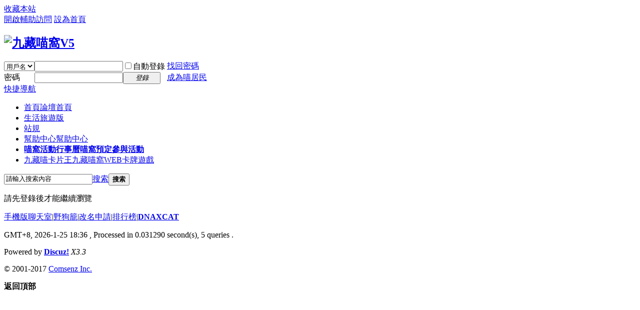

--- FILE ---
content_type: text/html; charset=utf-8
request_url: https://dnaxcattalk.dnaxcat.net/home.php?mod=space&uid=13097&do=thread&view=me&from=space
body_size: 12134
content:
<!DOCTYPE html PUBLIC "-//W3C//DTD XHTML 1.0 Transitional//EN" "http://www.w3.org/TR/xhtml1/DTD/xhtml1-transitional.dtd">
<html xmlns="http://www.w3.org/1999/xhtml">
<head>
<meta http-equiv="Content-Type" content="text/html; charset=utf-8" />
<title>提示信息 -  九藏喵窩V5 -  Powered by Discuz!</title>
<script>
  (function(i,s,o,g,r,a,m){i['GoogleAnalyticsObject']=r;i[r]=i[r]||function(){
  (i[r].q=i[r].q||[]).push(arguments)},i[r].l=1*new Date();a=s.createElement(o),
  m=s.getElementsByTagName(o)[0];a.async=1;a.src=g;m.parentNode.insertBefore(a,m)
  })(window,document,'script','//www.google-analytics.com/analytics.js','ga');

  ga('create', 'UA-68793697-1', 'auto');
  ga('send', 'pageview');

</script>
<meta name="keywords" content="" />
<meta name="description" content=",九藏喵窩V5" />
<meta name="generator" content="Discuz! X3.3" />
<meta name="author" content="Discuz! Team and Comsenz UI Team" />
<meta name="copyright" content="2001-2017 Comsenz Inc." />
<meta name="MSSmartTagsPreventParsing" content="True" />
<meta http-equiv="MSThemeCompatible" content="Yes" />

        
                        	



<base href="https://dnaxcattalk.dnaxcat.net/" />
<!--jQuery Lib s -->
<script src="static/js/jquery-1.11.3.min.js?Lid" type="text/javascript"></script>
<script>var jQuery = jQuery.noConflict();</script>
<!--jQuery Lib e --><link rel="stylesheet" type="text/css" href="data/cache/style_2_common.css?Lid" /><link rel="stylesheet" type="text/css" href="data/cache/style_2_home_space.css?Lid" /><link rel="stylesheet" id="css_extstyle" type="text/css" href="./template/default/style/t1/style.css" /><script type="text/javascript">var STYLEID = '2', STATICURL = 'static/', IMGDIR = 'static/image/common', VERHASH = 'Lid', charset = 'utf-8', discuz_uid = '0', cookiepre = 'vMrI_2132_', cookiedomain = '', cookiepath = '/', showusercard = '1', attackevasive = '0', disallowfloat = 'login|sendpm|newthread|reply|viewratings|viewwarning|viewthreadmod|viewvote|tradeorder|activity|debate|nav|usergroups|task', creditnotice = '1|功勳|,2|喵幣|,3|攻擊|,4|防禦|,5|秘寶|', defaultstyle = './template/default/style/t1', REPORTURL = 'aHR0cDovL2RuYXhjYXR0YWxrLmRuYXhjYXQubmV0L2hvbWUucGhwP21vZD1zcGFjZSZ1aWQ9MTMwOTcmZG89dGhyZWFkJnZpZXc9bWUmZnJvbT1zcGFjZQ==', SITEURL = 'https://dnaxcattalk.dnaxcat.net/', JSPATH = 'static/js/', CSSPATH = 'data/cache/style_', DYNAMICURL = '';</script>
<script src="static/js/common.js?Lid" type="text/javascript"></script>
<meta http-equiv="X-UA-Compatible" content="IE=EmulateIE9"> <!--IE就是要跟別人不一樣 =3= 所以我只好這樣做了... -->
<meta name="application-name" content="九藏喵窩V5" />
<meta name="msapplication-tooltip" content="九藏喵窩V5" />
<meta name="msapplication-task" content="name=首頁;action-uri=https://dnaxcattalk.dnaxcat.net/forum.php;icon-uri=https://dnaxcattalk.dnaxcat.net/static/image/common/bbs.ico" />
<script src="static/js/home.js?Lid" type="text/javascript"></script>
<link rel="stylesheet" type="text/css" id="css_dnaxcat" href="data/cache/style_2_css_dnaxcat.css?Lid" />
<!--[if IE]>
<link rel="stylesheet" type="text/css" id="css_dnaxcat_ie" href="data/cache/style_2_css_dnaxcat_ie.css?Lid" />
<![endif]-->
<script>

var ua_tmp = navigator.userAgent;
if(!ua_tmp.match(/Chrome/) && !ua_tmp.match(/Safari/) && !ua_tmp.match(/AppleWebKit/) && !ua_tmp.match(/Firefox/)  ){ //全部成立則判斷為IE
if(window.console){
console.log(navigator.userAgent);
console.log('珍愛生命 請遠離IE');
}
var ie_css_hack = "data/cache/style_2_css_dnaxcat_ie.css?Lid";
var ie_css_hack_link=document.createElement("link");
ie_css_hack_link.setAttribute("rel", "stylesheet");
ie_css_hack_link.setAttribute("type", "text/css");
ie_css_hack_link.setAttribute("href", ie_css_hack);		
document.getElementsByTagName("head")[0].appendChild(ie_css_hack_link); //一切都是為了IE另外寫的css...
}
</script>	
</head>

<body id="nv_home" class="pg_space" onkeydown="if(event.keyCode==27) return false;">
<div id="append_parent"></div><div id="ajaxwaitid"></div>
<div id="toptb" class="cl">
<div class="wp">
<div class="z"><a href="https://dnaxcattalk.dnaxcat.net/"  onclick="addFavorite(this.href, '九藏喵窩V5');return false;">收藏本站</a></div>
<div class="y">
<a id="switchblind" href="javascript:;" onclick="toggleBlind(this)" title="開啟輔助訪問" class="switchblind">開啟輔助訪問</a>
<a href="javascript:;"  onclick="setHomepage('https://dnaxcattalk.dnaxcat.net/');">設為首頁</a></div>
</div>
</div>

<div id="qmenu_menu" class="p_pop blk" style="display: none;">
<div class="ptm pbw hm">
請 <a href="javascript:;" class="xi2" onclick="lsSubmit()"><strong>登錄</strong></a> 後使用快捷導航<br />沒有帳號？<a href="member.php?mod=beACat" class="xi2 xw1">成為喵居民</a>
</div>
<div id="fjump_menu" class="btda"></div></div><div id="hd">
<div class="wp">
<div class="hdc cl"><h2><a href="./" title="九藏喵窩V5"><img src="template/default/style/t1/dnaxcat_logo.png?ver=20150401" alt="九藏喵窩V5" border="0" /></a></h2><script src="static/js/logging.js?Lid" type="text/javascript"></script>
<form method="post" autocomplete="off" id="lsform" action="member.php?mod=logging&amp;action=login&amp;loginsubmit=yes&amp;infloat=yes&amp;lssubmit=yes" onsubmit="return lsSubmit();">
<div class="fastlg cl">
<span id="return_ls" style="display:none"></span>
<div class="y pns">
<table cellspacing="0" cellpadding="0">
<tr>
<td>
<span class="ftid">
<select name="fastloginfield" id="ls_fastloginfield" width="40" tabindex="900">
<option value="username">用戶名</option>
<option value="uid">UID</option>
<option value="email">Email</option>
</select>
</span>
<script type="text/javascript">simulateSelect('ls_fastloginfield')</script>
</td>
<td><input type="text" name="username" id="ls_username" autocomplete="off" class="px vm" tabindex="901" /></td>
<td class="fastlg_l"><label for="ls_cookietime"><input type="checkbox" name="cookietime" id="ls_cookietime" class="pc" value="2592000" tabindex="903" />自動登錄</label></td>
<td>&nbsp;<a href="javascript:;" onclick="showWindow('login', 'member.php?mod=logging&action=login&viewlostpw=1')">找回密碼</a></td>
</tr>
<tr>
<td><label for="ls_password" class="z psw_w">密碼</label></td>
<td><input type="password" name="password" id="ls_password" class="px vm" autocomplete="off" tabindex="902" /></td>
<td class="fastlg_l"><button type="submit" class="pn vm" tabindex="904" style="width: 75px;"><em>登錄</em></button></td>
<td>&nbsp;<a href="member.php?mod=beACat" class="xi2 xw1">成為喵居民</a></td>
</tr>
</table>
<input type="hidden" name="quickforward" value="yes" />
<input type="hidden" name="handlekey" value="ls" />
</div>
</div>
</form>

</div>

<div id="nv">
<a href="javascript:;" id="qmenu" onmouseover="delayShow(this, function () {showMenu({'ctrlid':'qmenu','pos':'34!','ctrlclass':'a','duration':2});showForummenu(0);})">快捷導航</a>
<ul><li id="mn_forum" ><a href="forum.php" hidefocus="true" title="論壇首頁"  >首頁<span>論壇首頁</span></a></li><li id="mn_F77" ><a href="forum-77-1.html" hidefocus="true"  >生活旅遊版</a></li><li id="mn_Ncc31" onmouseover="showMenu({'ctrlid':this.id,'ctrlclass':'hover','duration':2})"><a href="thread-25056-1-1.html" hidefocus="true"  >站規</a></li><li id="mn_N0a2c" onmouseover="showMenu({'ctrlid':this.id,'ctrlclass':'hover','duration':2})"><a href="misc.php?mod=faq" hidefocus="true" title="幫助中心"  >幫助中心<span>幫助中心</span></a></li><li id="mn_Nb942" ><a href="https://www.dnaxcat.net/information/event.php?id=169" hidefocus="true" title="喵窩預定參與活動" target="_blank"   style="font-weight: bold;">喵窩活動行事曆<span>喵窩預定參與活動</span></a></li><li id="mn_Nbec4" ><a href="https://www.dnaxcat.net/card/login.php" hidefocus="true" title="九藏喵窩WEB卡牌遊戲" target="_blank"  >九藏喵卡片王<span>九藏喵窩WEB卡牌遊戲</span></a></li></ul>
</div>
<ul class="p_pop h_pop" id="mn_Ncc31_menu" style="display: none"><li><a href="thread-25056-1-1.html" hidefocus="true" >論壇站規</a></li><li><a href="thread-25090-1-1.html" hidefocus="true" >聊天室規則</a></li></ul><ul class="p_pop h_pop" id="mn_N0a2c_menu" style="display: none"><li><a href="misc.php?mod=faq" hidefocus="true" >幫助中心</a></li><li><a href="thread-50942-1-1.html" hidefocus="true" >論壇使用說明書</a></li><li><a href="thread-50943-1-1.html" hidefocus="true" >聊天室使用說明書</a></li></ul><div class="p_pop h_pop" id="mn_userapp_menu" style="display: none"></div><div id="mu" class="cl">
</div><div id="scbar" class="cl">
<form id="scbar_form" method="post" autocomplete="off" onsubmit="searchFocus($('scbar_txt'))" action="search.php?searchsubmit=yes" target="_blank">
<input type="hidden" name="mod" id="scbar_mod" value="search" />
<input type="hidden" name="formhash" value="6e8c1be8" />
<input type="hidden" name="srchtype" value="title" />
<input type="hidden" name="srhfid" value="0" />
<input type="hidden" name="srhlocality" value="home::space" />
<table cellspacing="0" cellpadding="0">
<tr>
<td class="scbar_icon_td"></td>
<td class="scbar_txt_td"><input type="text" name="srchtxt" id="scbar_txt" value="請輸入搜索內容" autocomplete="off" x-webkit-speech speech /></td>
<td class="scbar_type_td"><a href="javascript:;" id="scbar_type" class="xg1" onclick="showMenu(this.id)" hidefocus="true">搜索</a></td>
<td class="scbar_btn_td"><button type="submit" name="searchsubmit" id="scbar_btn" sc="1" class="pn pnc" value="true"><strong class="xi2">搜索</strong></button></td>
<td class="scbar_hot_td">
<div id="scbar_hot">
</div>
</td>
</tr>
</table>
</form>
<!-- 20180608 Fuyuki 公告搬家 -->
	
</div>
<ul id="scbar_type_menu" class="p_pop" style="display: none;"><li><a href="javascript:;" rel="user">用戶</a></li></ul>
<script type="text/javascript">
initSearchmenu('scbar', '');
</script>
</div>
</div>


<div id="wp" class="wp">
<div id="ct" class="wp cl w">
<div class="nfl" id="main_succeed" style="display: none">
<div class="f_c altw">
<div class="alert_right">
<p id="succeedmessage"></p>
<p id="succeedlocation" class="alert_btnleft"></p>
<p class="alert_btnleft"><a id="succeedmessage_href">如果您的瀏覽器沒有自動跳轉，請點擊此鏈接</a></p>
</div>
</div>
</div>
<div class="nfl" id="main_message">
<div class="f_c altw">
<div id="messagetext" class="alert_info">
<p>請先登錄後才能繼續瀏覽</p>
</div>
<div id="messagelogin"></div>
<script type="text/javascript">ajaxget('member.php?mod=logging&action=login&infloat=yes&frommessage', 'messagelogin');</script>
</div>
</div>
</div>	</div>
<div id="ft" class="wp cl">
<div id="flk" class="y">
<p>
<a href="https://chat.dnaxcat.net/" target="_blank" >手機版聊天室</a><span class="pipe">|</span><a href="forum.php?mod=misc&action=showdarkroom" >野狗籠</a><span class="pipe">|</span><a href="https://dnaxcattalk.dnaxcat.net/thread-25741-1-1.html" >改名申請</a><span class="pipe">|</span><a href="misc.php?mod=ranklist" >排行榜</a><span class="pipe">|</span><strong><a href="https://dnaxcattalk.dnaxcat.net" target="_blank">DNAXCAT</a></strong>
</p>
<p class="xs0">
GMT+8, 2026-1-25 18:36<span id="debuginfo">
, Processed in 0.031290 second(s), 5 queries
.
</span>
</p>
</div>
<div id="frt">
<p>Powered by <strong><a href="http://www.discuz.net" target="_blank">Discuz!</a></strong> <em>X3.3</em></p>
<p class="xs0">&copy; 2001-2017 <a href="http://www.comsenz.com" target="_blank">Comsenz Inc.</a></p>
</div></div>
<script src="home.php?mod=misc&ac=sendmail&rand=1769337381" type="text/javascript"></script>
<div id="scrolltop">
<span hidefocus="true"><a title="返回頂部" onclick="window.scrollTo('0','0')" class="scrolltopa" ><b>返回頂部</b></a></span>
</div>
<script type="text/javascript">_attachEvent(window, 'scroll', function () { showTopLink(); });checkBlind();</script>
</body>
</html>
